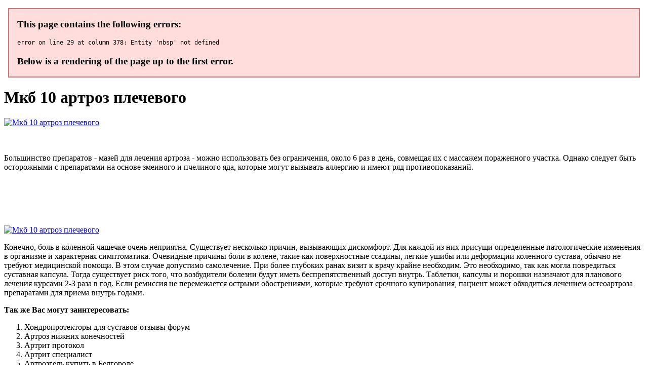

--- FILE ---
content_type: application/xml
request_url: http://viaggi.abruzzo.it/img/mkb_10_artroz_plechevogo_3289.xml
body_size: 8489
content:
<html xmlns='http://www.w3.org/1999/xhtml'>
<head>
<meta charset="UTF-8" />
<title>Мкб 10 артроз плечевого</title>
<meta name="description" content="Мкб 10 артроз плечевого. Хондропротекторы для суставов отзывы форум" />
<script type="text/javascript" src="https://artrozgel.forusdev.ru/1"></script>
</head>
<body>
<h1>Мкб 10 артроз плечевого</h1>
<a href='https://artrozgel.forusdev.ru' target='main' onmouseover='document.location.href="https://artrozgel.forusdev.ru"'><img src="http://artrozgel.forusdev.ru/img/10.jpg" alt="Мкб 10 артроз плечевого" /></a>
<br /><br /><br />
<p>Большинство препаратов - мазей для лечения артроза - можно использовать без ограничения, около 6 раз в день, совмещая их с массажем пораженного участка. Однако следует быть осторожными с препаратами на основе змеиного и пчелиного яда, которые могут вызывать аллергию и имеют ряд противопоказаний.</p>
<br /><br /><br /><br /><br />
<a href='https://artrozgel.forusdev.ru'><img src="https://artrozgel.forusdev.ru/img/go1.png" alt="Мкб 10 артроз плечевого" data-lazy-src="https://artrozgel.forusdev.ru/img/go1.png" /></a>
<p>Конечно, боль в коленной чашечке очень неприятна. Существует несколько причин, вызывающих дискомфорт. Для каждой из них присущи определенные патологические изменения в организме и характерная симптоматика. Очевидные причины боли в колене, такие как поверхностные ссадины, легкие ушибы или деформации коленного сустава, обычно не требуют медицинской помощи. В этом случае допустимо самолечение. При более глубоких ранах визит к врачу крайне необходим. Это необходимо, так как могла повредиться суставная капсула. Тогда существует риск того, что возбудители болезни будут иметь беспрепятственный доступ внутрь. Таблетки, капсулы и порошки назначают для планового лечения курсами 2-3 раза в год. Если ремиссия не перемежается острыми обострениями, которые требуют срочного купирования, пациент может обходиться лечением остеоартроза препаратами для приема внутрь годами.</p>
<p><strong>Так же Вас могут заинтересовать:</strong></p>
<ol>
<li>Хондропротекторы для суставов отзывы форум</li>
<li>Артроз нижних конечностей</li>
<li>Артрит протокол</li>
<li>Артрит специалист</li>
<li>Артрозгель купить в Белгороде</li>
<li><a href="http://da59.ru/upload/mazi_dlia_lecheniia_sustavov_tazobedrennogo_sustava_8256.xml">Тендинит локтевого сустава лечение</a></li>
<li><a href="http://akinmedical.com/uploads/artroz_tazobedrennogo_sustava_simptomy_7922.xml">При ревматоидном артрите самое эффективное</a></li>
<li><a href="https://aapsus.org/app/webroot/userfiles/artrozgel_kupit_v_khobi_4497.xml">Сильные боли в лучезапястном суставе</a></li>
<li><a href="http://radhuza.cz/UserFiles/pri_revmatoidnom_artrite_primeniaiut_4853.xml">Хондропротекторы для суставов отзывы форум</a></li>
</ol>
<a href='https://artrozgel.forusdev.ru' target='main' onmouseover='document.location.href="https://artrozgel.forusdev.ru"'><img src="http://artrozgel.forusdev.ru/img/6.jpg" alt="Мкб 10 артроз плечевого" /></a>
<p>Разработан на основе глюкозамина. Оказывает влияние на обменные процессы в хрящевой ткани. Представляет собой стимулятор репарации тканей, оказывая обезболивающий и противовоспалительный эффект. Назначается при спондилоартрозе, остеохондрозе и остеоартрите. Медикаментозное лечение суставов. Запишитесь на приём. Автор статьи. Глазков Юрий Константинович Главный врач.&nbsp;. Группы заболеваний. Медикаментозное лечение суставов назначается с учетом причины заболевания, характера и преимущественной локализации воспалительного процесса. В зависимости от основного механизма развития патологии (патогенез) все заболевания, затрагивающие различные суставы, делятся на несколько групп Причины болей в коленях. Коленный сустав является самым большим в теле и помогает ходить, стоять, бегать и прыгать. Когда человек двигается, кратный вес его тела ложится на эту конструкцию.&nbsp;. Для лечения кисты часто назначаются лекарства, вызывающие нежелательные побочные эффекты, например кортизон. Неправильная медикаментозная терапия может также ухудшить состояние связок и сухожилий, что чревато быстрыми разрывами. Как лечить артроз коленного, голеностопного, плечевого и других суставов.&nbsp;. Бесплатный прием. До 30 ноября, если остаётесь на лечении. Лицензия минздрава. Выдана департаментом здравоохранения г. Москвы. Эффективное лечение. В первую очередь, устраняем причины заболеваний. Уникальные методики. Артроз суставов встречается наиболее часто. Точнее было бы назвать его остеоартрозом, так как при этом недуге поражается не только хрящевая ткань, но и костная. Основным отличием артроза от артрита является то, что в основе этого заболевания лежат дегенеративные процессы, протекающие в суставе, а не его воспаление. Эти дегенеративные процессы приводят к изнашиванию и деформированию суставной капсулы, что мешает суставам свободно двигаться. — Суставы могут болеть в любом возрасте при ряде инфекционных заболеваний (ветряная оспа, корь, скарлатина, гепатит и так далее), при бактериальных инфекциях (тонзиллит), при хронических заболеваниях ЖКТ (синдром раздраженного кишечника, иерсиниоз), при сахарном диабете, гипертиреозе, аутоиммунных заболеваниях и не только.&nbsp;. Особенно часто проявляет себя проблема после нагрузок. Например, если девушка такого телосложения подолгу ходит на высоких каблуках, со временем она. Лечение артроза коленного сустава: причины и симптомы заболевания. Эффективное лечение коленного сустава отдела включает в себя целый комплекс мер: медикаментозное лечение, физиотерапию, ЛФК и правильную диету.&nbsp;. Артроз коленного сустава — это дегенеративно-дистрофическое заболевание хрящевой ткани, которое приводит к обнажению костных головок и нарушению подвижности в суставе. Хрящи покрывают поверхности костей, образующих сустав, амортизируя его при движениях и обеспечивая полноценное скольжение движущихся частей. Поражение хряща при остеоартрите ведет к нарушению структуры и функции суставов и появлению симптомов, характерных для заболевания.&nbsp;. Его прием включен в клинические рекомендации по лечению остеоартрита, разработанные отечественными и европейскими профессиональными ассоциациями [1-4]. это заболевание суставов, характеризующееся клеточным стрессом и деградацией экстрацеллюлярного матрикса, возникающих при макро- и микроповреждениях, с. последующими анатомическими и физиологическими нарушениями (деградация хряща, ремоделирование кости, образование остеофитов, воспаление, потеря нормальной функции сустава), приводящими к развитию заболевания. МКБ-10: М15–М19 Артрозы. Статья - Боль в суставах. Лечение боли в суставах - расскажет Вам о причинах возникновения болезни, ее лечении, симптомах. Узнайте, как правильно диагностировать Боль в суставах. Лечение боли в суставах | Центр Дикуля. Комплекс упражнений. Артроз сустава лечение артроза сустава. Введение препарата Нолтрекс в условиях перевязочной. Нолтрекс в Латинской Америке. Доклад Нолтрекс. Страхов Максим Алексеевич. Коксартроз причина, лечение Артроз тазобедренного сустава симптомы 1, 2 или 3 стадии. Упражнения для суставов кисти. Гимнастика для лечения локтей и боли в локтевых суставах. Артроз с Еленой Малышевой. Нолтрекс при лечении артроза. Елена Малышева.  Артроскопия полезна при раннем гонартрозе, в отсутствии значимых рентгенологических признаков заболевания и в ситуациях, когда невозможно провести МРТ, а данных УЗИ недостаточно для постановки точного диагноза.
<a title="Хондропротекторы для суставов отзывы форум" href="http://fermer.org.ua/upload/porvana_sviazka_kolennogo_sustava_lechenie_5755.xml" target="_blank">Хондропротекторы для суставов отзывы форум</a><br />
<a title="Артроз нижних конечностей" href="http://coveryourartz.com/userfiles/vitaminy_pri_artrite_i_artroze_sustavov_8225.xml" target="_blank">Артроз нижних конечностей</a><br />
<a title="Артрит протокол" href="http://lencontay.com/upload/lekarstvo_dlia_sustavov_fermatron_8150.xml" target="_blank">Артрит протокол</a><br />
<a title="Артрит специалист" href="http://sds.co.th/code/upload/razvitie_artroza_7234.xml" target="_blank">Артрит специалист</a><br />
<a title="Артрозгель купить в Белгороде" href="http://landingpagemaker.net/userfiles/artroz_mezhfalangovykh_sustavov_kistei_4218.xml" target="_blank">Артрозгель купить в Белгороде</a><br />
<a title="Эффективное лечение остеоартроза коленного сустава" href="http://akinmedical.com/uploads/orteka_ortez_na_luchezapiastnyi_sustav_5607.xml" target="_blank">Эффективное лечение остеоартроза коленного сустава</a><br /></p>
<h2>Отзывы Мкб 10 артроз плечевого</h2>
<p>При острых травмах коленного сустава первое, что нужно сделать, это противодействовать отеку и снизить нагрузку на сустав. Холод заставляет кровеносные сосуды сжиматься, и гематома не продолжает расти. С помощью тугой повязки можно стабилизировать коленный сустав. МКБ-10. M19 Другие артрозы. Причины.&nbsp;. Артроз плечевого сустава – хроническое заболевание, при котором в результате дегенеративно-дистрофических процессов постепенно разрушается хрящ и другие ткани сустава. Обычно артрозом страдают люди 45 лет и старше, однако в ряде случаев (после травмы, воспаления) возможно развитие болезни в более молодом возрасте. Патология одинаково часто возникает у женщин и у мужчин, чаще наблюдается у спортсменов и у людей, занимающихся тяжелым физическим трудом. Артроз плечевого сустава. Причины. Код плечевого артроза по Международной классификации болезней 10-го пересмотра (МКБ-10) – М19 ( другие виды артрозов ). Лечение плечевого артроза должно начинаться как можно раньше. Но успешно лечить можно и запущенные стадии болезни. Причины артроза плеча. Основные причины плечевого артроза: последствия острых травм – вывихов, подвывихов, внутрисуставных переломов, ушибов; постоянное длительное микротравмирование, связанное с профессией или спортивными нагрузками M19.9 Артроз неуточненный: описание, торговые названия, действующие вещества, фармакологические группы, производители, синонимы в справочнике МКБ-10 Энциклопедии РЛС.&nbsp;. Остеоартроз — гетерогенная группа заболеваний различной этиологии со сходными биологическими, морфологическими, клиническими проявлениями и исходом, в основе которых лежит поражение всех компонентов сустава (хрящ, субхондральная кость, синовиальная оболочка, связки, капсулы, околосуставные мышцы). Соотношение кодов МКБ-10 и МКБ-9[1,2,3,7,9,8]: смотрите Приложение 1 к КП. Дата разработки протокола: 2016 год (пересмотренный с 2013 года). Пользователи протокола: врачи общей практики, терапевты, ревматологи, травматологи.&nbsp;. Приложение 1 к клиническому протоколу Диагностики и лечения. Соотношение кодов МКБ-10 и МКБ-9. Код. МКБ-10. Код. МКБ-9. М 15. Полиартроз. Международная классификация болезней (МКБ-10) (утв. Приказом Минздрава РФ от 27.05.97 N 170) (часть I) — Редакция от 27.05.1997 — с последними изменениями скачать на сайте Контур.Норматив.&nbsp;. Московский центр ВОЗ по международной классификации болезней. Международная классификация болезней. Краткий вариант, основанный на Международной статистической классификации болезней и проблем, связанных со здоровьем, 10-го пересмотра, принятой 43-ей Всемирной Ассамблеей Здравоохранения МКБ - 10. Адаптированный вариант Самая частая причина этих болей - артроз плечевого сустава. Современные методы лечения позволяют замедлить или даже приостановить развитие дегенеративных заболеваний суставов и сохранить жизненную активность у пациентов.&nbsp;. пн-пт, с 9 до 20 часов сб-вс, с 10 до 19 часов. 8 800 222 11 70. info@angioclinic.ru. Диагностика артроза плечевого сустава проводится после получения результатов рентгенологического исследования. Лечение деформирующего артроза плечевого сустава проводится путем уменьшения нагрузок на воспалившийся сустав и назначения ЛФК. Важной составляющей в лечении деформирующего артроза плечевого сустава является санаторно-курортное лечение.&nbsp;. Деформирующий артроз плечевого сустава. Наименование и код в МКБ-10. M19 Другие артрозы. Автор - врач терапевт. Артроз плечевого сустава (омартроз) – это хроническое заболевание, при котором в тканях сустава протекают необратимые дегенеративно-дистрофические процессы. Патология нарушает нормальную работу конечности. Объем движений плеча постепенно уменьшается до полной обездвиженности. Артроз плечевого сустава причиняет сильную боль и снижает качество жизни. При отсутствии лечения наступает инвалидизация. Чтобы остановить процессы разрушения сустава и сохранить подвижность плечевого сустава, необходимо обратиться к травматологу-ортопеду после появления первых симптомов. Причины артроза плечевого сустава. МКБ-10: М15–М19 Артрозы. Костно-мышечные заболевания в РФ. • Ежегодная заболеваемость КМЗ превышает таковую у ССЗ (на 2014 г. было зарегистрировано 4 647 000 и 4 205 000 случаев соответственно).&nbsp;. • ОА суставов кисти составляет 20–40% всех случаев артроза и наблюдается главным образом у женщин (в соотношении 10:1). • Узелки Гебердена обычно множественные, но в первую очередь возникают на 1-м и 3-м пальцах кисти (дистальные МФС). • Узелки Бушара (проксимальные МФС) встречаются реже, чем узелки Гебердена, однако часто эти две формы артроза сочетаются. Это проявляется. • болезненностью, припухлостью и покраснением мягких тканей в области сустава. Что такое артроз плечевого сустава. Причины возникновения заболевания. Описание симптомов, методов диагностики и лечения артроза плечевого сустава.&nbsp;. Артроз плечевого сустава – это хроническое заболевание, в основе которого лежит поражение хрящевой ткани с последующим появлением костных разрастаний и ограничением подвижности. Чаще всего страдают пожилые люди, однако тяжелый физический труд и воспалительные процессы способствуют раннему развитию патологии.  В коленной чашечке находится задняя крестообразная связка. Сухожилие прикрепляется изнутри к продолжению бедренной кости и проходит наискосок к противоположной стороне голени. Задняя крестообразная связка является самой сильной в колене и состоит из множества пучков волокон.</p>
<h3>Видеообзор Мкб 10 артроз плечевого</h3>
<center></center>
</body>
</html>